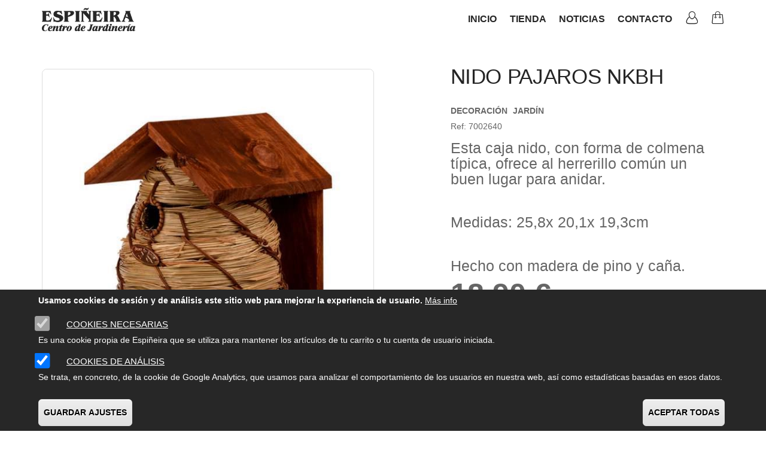

--- FILE ---
content_type: text/html; charset=UTF-8
request_url: https://www.espineiracj.es/tienda/producto/nido-pajaros-nkbh
body_size: 12369
content:
<!DOCTYPE html>
<html  lang="es" dir="ltr">
  <head>
<!-- Google Tag Manager -->
<script>(function(w,d,s,l,i){w[l]=w[l]||[];w[l].push({'gtm.start':
new Date().getTime(),event:'gtm.js'});var f=d.getElementsByTagName(s)[0],
j=d.createElement(s),dl=l!='dataLayer'?'&l='+l:'';j.async=true;j.src=
'https://www.googletagmanager.com/gtm.js?id='+i+dl;f.parentNode.insertBefore(j,f);
})(window,document,'script','dataLayer','GTM-MW4G4TQ9');</script>
<!-- End Google Tag Manager -->
    <meta charset="utf-8" />
<noscript><style>form.antibot * :not(.antibot-message) { display: none !important; }</style>
</noscript><script src="/sites/default/files/hotjar/hotjar.script.js?t8jsqo"></script>
<meta name="geo.region" content="ES-C" />
<meta name="icbm" content="42.6568631, -8.8822928" />
<meta name="geo.position" content="42.6568631; -8.8822928" />
<link rel="canonical" href="https://www.espineiracj.es/tienda/producto/nido-pajaros-nkbh" />
<script>!function(f,b,e,v,n,t,s) {if(f.fbq)return;n=f.fbq=function(){n.callMethod? n.callMethod.apply(n,arguments):n.queue.push(arguments)}; if(!f._fbq)f._fbq=n;n.push=n;n.loaded=!0;n.version='2.0'; n.queue=[];t=b.createElement(e);t.async=!0; t.src=v;s=b.getElementsByTagName(e)[0]; s.parentNode.insertBefore(t,s)}(window, document,'script', 'https://connect.facebook.net/en_US/fbevents.js'); fbq('init', '307689480214889');; fbq('track', 'PageView');fbq("track", "ViewContent", {"content_name":"NIDO PAJAROS NKBH","content_type":"product","content_ids":["7002640"],"value":"18.900000","currency":"EUR"});</script>
<noscript><img height="1" width="1" style="display:none" src="https://www.facebook.com/tr?id=307689480214889&ev=PageView&noscript=1"/></noscript><meta name="Generator" content="Drupal 10 (https://www.drupal.org); Commerce 2" />
<meta name="MobileOptimized" content="width" />
<meta name="HandheldFriendly" content="true" />
<meta name="viewport" content="width=device-width, initial-scale=1.0" />
<link rel="stylesheet" href="/sites/default/files/fontyourface/local_fonts/open_sans_v17_latin_300/font.css" media="all" />
<link rel="stylesheet" href="/sites/default/files/fontyourface/local_fonts/open_sans_v17_latin_600/font.css" media="all" />
<link rel="stylesheet" href="/sites/default/files/fontyourface/local_fonts/open_sans_v17_latin_700/font.css" media="all" />
<link rel="stylesheet" href="/sites/default/files/fontyourface/local_fonts/open_sans_v17_latin_regular/font.css" media="all" />
<style>div#sliding-popup, div#sliding-popup .eu-cookie-withdraw-banner, .eu-cookie-withdraw-tab {background: #272727} div#sliding-popup.eu-cookie-withdraw-wrapper { background: transparent; } #sliding-popup h1, #sliding-popup h2, #sliding-popup h3, #sliding-popup p, #sliding-popup label, #sliding-popup div, .eu-cookie-compliance-more-button, .eu-cookie-compliance-secondary-button, .eu-cookie-withdraw-tab { color: #ffffff;} .eu-cookie-withdraw-tab { border-color: #ffffff;}</style>
<script src="/sites/default/files/eu_cookie_compliance/eu_cookie_compliance.script.js?t8jsqo" defer></script>

    <title>NIDO PAJAROS NKBH | ESPIÑEIRA Centro de Jardinería S.L.</title>
	<!-- Favicons -->
	<link rel="apple-touch-icon" sizes="180x180" href="/apple-touch-icon.png">
	<link rel="icon" type="image/png" sizes="32x32" href="/favicon-32x32.png">
	<link rel="icon" type="image/png" sizes="16x16" href="/favicon-16x16.png">
	<link rel="manifest" href="/site.webmanifest">
	<link rel="mask-icon" href="/safari-pinned-tab.svg" color="#ffffff">
	<meta name="msapplication-TileColor" content="#ffffff">
	<meta name="theme-color" content="#ffffff">
    <link rel="stylesheet" media="all" href="//cdn.jsdelivr.net/npm/entreprise7pro-bootstrap@3.4.8/dist/css/bootstrap.min.css" integrity="sha256-zL9fLm9PT7/fK/vb1O9aIIAdm/+bGtxmUm/M1NPTU7Y=" crossorigin="anonymous" />
<link rel="stylesheet" media="all" href="//cdn.jsdelivr.net/npm/@unicorn-fail/drupal-bootstrap-styles@0.0.2/dist/3.1.1/7.x-3.x/drupal-bootstrap.min.css" integrity="sha512-nrwoY8z0/iCnnY9J1g189dfuRMCdI5JBwgvzKvwXC4dZ+145UNBUs+VdeG/TUuYRqlQbMlL4l8U3yT7pVss9Rg==" crossorigin="anonymous" />
<link rel="stylesheet" media="all" href="//cdn.jsdelivr.net/npm/@unicorn-fail/drupal-bootstrap-styles@0.0.2/dist/3.1.1/8.x-3.x/drupal-bootstrap.min.css" integrity="sha512-jM5OBHt8tKkl65deNLp2dhFMAwoqHBIbzSW0WiRRwJfHzGoxAFuCowGd9hYi1vU8ce5xpa5IGmZBJujm/7rVtw==" crossorigin="anonymous" />
<link rel="stylesheet" media="all" href="//cdn.jsdelivr.net/npm/@unicorn-fail/drupal-bootstrap-styles@0.0.2/dist/3.2.0/7.x-3.x/drupal-bootstrap.min.css" integrity="sha512-U2uRfTiJxR2skZ8hIFUv5y6dOBd9s8xW+YtYScDkVzHEen0kU0G9mH8F2W27r6kWdHc0EKYGY3JTT3C4pEN+/g==" crossorigin="anonymous" />
<link rel="stylesheet" media="all" href="//cdn.jsdelivr.net/npm/@unicorn-fail/drupal-bootstrap-styles@0.0.2/dist/3.2.0/8.x-3.x/drupal-bootstrap.min.css" integrity="sha512-JXQ3Lp7Oc2/VyHbK4DKvRSwk2MVBTb6tV5Zv/3d7UIJKlNEGT1yws9vwOVUkpsTY0o8zcbCLPpCBG2NrZMBJyQ==" crossorigin="anonymous" />
<link rel="stylesheet" media="all" href="//cdn.jsdelivr.net/npm/@unicorn-fail/drupal-bootstrap-styles@0.0.2/dist/3.3.1/7.x-3.x/drupal-bootstrap.min.css" integrity="sha512-ZbcpXUXjMO/AFuX8V7yWatyCWP4A4HMfXirwInFWwcxibyAu7jHhwgEA1jO4Xt/UACKU29cG5MxhF/i8SpfiWA==" crossorigin="anonymous" />
<link rel="stylesheet" media="all" href="//cdn.jsdelivr.net/npm/@unicorn-fail/drupal-bootstrap-styles@0.0.2/dist/3.3.1/8.x-3.x/drupal-bootstrap.min.css" integrity="sha512-kTMXGtKrWAdF2+qSCfCTa16wLEVDAAopNlklx4qPXPMamBQOFGHXz0HDwz1bGhstsi17f2SYVNaYVRHWYeg3RQ==" crossorigin="anonymous" />
<link rel="stylesheet" media="all" href="//cdn.jsdelivr.net/npm/@unicorn-fail/drupal-bootstrap-styles@0.0.2/dist/3.4.0/8.x-3.x/drupal-bootstrap.min.css" integrity="sha512-tGFFYdzcicBwsd5EPO92iUIytu9UkQR3tLMbORL9sfi/WswiHkA1O3ri9yHW+5dXk18Rd+pluMeDBrPKSwNCvw==" crossorigin="anonymous" />
<link rel="stylesheet" media="all" href="/sites/default/files/css/css_S1Fu6oDJtWeBAG5i7_luB6q-dpxSviEElKOspJDm4bA.css?delta=8&amp;language=es&amp;theme=stack&amp;include=eJxtj9EOgzAIRX-oK59kqF6bbrQYwTn_fptzT_rCCQcIudy8JHXiH-Oocw1Yul71UfBBnaRw60FXshsw8iIezLl_UBZNLDfzTUrLwTZzVEpsCM-C1WivseqwCMKK9P1GByPf-XWSEFQ0jwOci1h0zfni9r9WYcb5PN9jHU2XVN185olO5g1tN2p8" />
<link rel="stylesheet" media="all" href="/sites/default/files/css/css_i_6qoKg_n4BgfAIW0739KwxZMic4iaN0GlOI0Org2Dg.css?delta=9&amp;language=es&amp;theme=stack&amp;include=eJxtj9EOgzAIRX-oK59kqF6bbrQYwTn_fptzT_rCCQcIudy8JHXiH-Oocw1Yul71UfBBnaRw60FXshsw8iIezLl_UBZNLDfzTUrLwTZzVEpsCM-C1WivseqwCMKK9P1GByPf-XWSEFQ0jwOci1h0zfni9r9WYcb5PN9jHU2XVN185olO5g1tN2p8" />

    
  </head>
  <body class="fontyourface path-not-frontpage path-product has-glyphicons">
<!-- Google Tag Manager (noscript) -->
<noscript><iframe src="https://www.googletagmanager.com/ns.html?id=GTM-MW4G4TQ9"
height="0" width="0" style="display:none;visibility:hidden"></iframe></noscript>
<!-- End Google Tag Manager (noscript) -->
    
      <div class="dialog-off-canvas-main-canvas" data-off-canvas-main-canvas>
    
  <a id="top"></a>
	
<div class="nav-container">
          
    <div class="bar bar--sm visible-xs visible-sm">
      <div class="container">
        <div class="row">
          <div class="col-xs-4 col-sm-2">
	          <div class="region region-branding">
    <div class="site-branding">
      <a class="logo navbar-btn pull-left"  style="color: transparent;" href="/" title="Inicio" rel="home">
      <img class="logo logo-dark" src="/sites/default/files/images/logo-dark.png" alt="Inicio" />
	  <img class="logo logo-light" src="/themes/stack/logo-light.png" alt="Inicio" />
    </a>
      </div>

  </div>

          </div>
          <div class="col-xs-8 col-sm-10 text-right">
			<a href="/member" class="shopping-cart-member" data-drupal-link-system-path="user">
				<i class="icon icon--custom icon-User"></i>
   			</a>
		  	
			<a href="/cart" class="shopping-cart-icon" data-drupal-link-system-path="cart">
				<i class="icon icon--custom icon-Shopping-Bag"></i>
   			</a>
			<a href="#" class="hamburger-toggle" data-toggle-class="#menu1;hidden-xs;hidden-sm">
				<i class="icon icon--sm icon-Menu"></i>
            </a>
          </div>
        </div>
        <!--end of row-->
      </div>
      <!--end of container-->
    </div>
    <!--end bar-->
	
	<nav id="menu1" class="bar bar--sm bar-1 hidden-xs hidden-sm   "  data-scroll-class='360px:pos-fixed' >
      <div class="container">
        <div class="row">
          <div class="col-md-2 col-sm-2 hidden-xs hidden-sm">
            <div class="bar__module">
                <div class="region region-branding">
    <div class="site-branding">
      <a class="logo navbar-btn pull-left"  style="color: transparent;" href="/" title="Inicio" rel="home">
      <img class="logo logo-dark" src="/sites/default/files/images/logo-dark.png" alt="Inicio" />
	  <img class="logo logo-light" src="/themes/stack/logo-light.png" alt="Inicio" />
    </a>
      </div>

  </div>

            </div>
            <!--end module-->
          </div>
		  
		  
		            <div class="col-md-10 col-sm-12 text-right text-left-xs text-left-sm">
            <div class="bar__module">
			    <div class="region region-navigation-collapsible">
    <nav role="navigation" aria-labelledby="block-mainnavigation-menu" id="block-mainnavigation">
            
  <h2 class="visually-hidden" id="block-mainnavigation-menu">Main navigation</h2>
  

        
              <ul class="menu-horizontal">
                            <li>
        <a href="/" class="dropdown__trigger" data-drupal-link-system-path="&lt;front&gt;">Inicio</a>
                  </li>
                        <li>
        <a href="/tienda" class="dropdown__trigger" data-drupal-link-system-path="tienda">Tienda</a>
                  </li>
                        <li>
        <a href="/noticias" class="dropdown__trigger" data-drupal-link-system-path="noticias">Noticias</a>
                  </li>
                        <li>
        <a href="/contacto" class="dropdown__trigger" data-drupal-link-system-path="node/150">Contacto</a>
                  </li>
        	  <li class="li-icon-user"><a href="/member" class="dropdown__trigger" data-drupal-link-system-path="user"><i class="icon icon--topbar icon-User"></i></a></li>
	  <li class="li-icon-cart"><a href="/cart" class="dropdown__trigger" data-drupal-link-system-path="cart"><i class="icon icon--topbar icon-Shopping-Bag"></i></a></li>
      </ul>
      


  </nav>

  </div>

	        </div>
          </div>
           
	  
	    </div>
      </div>
    </nav>
	  
	  
  </div>



  <div role="main" id="main-container" class="main-container container js-quickedit-main-content">
	
	<div class="row">
            
                  <div class="col-sm-12">

                                      <div class="highlighted">  <div class="region region-highlighted">
    <div data-drupal-messages-fallback class="hidden"></div>

  </div>
</div>
                  
                
        						
                
                
                          <a id="main-content"></a>
            <div class="region region-content">
      <div>
	<div>
		<div class="product-details">
		<div class="row">
				<div class="col-xs-12 col-md-6 col-md-offset-0 col-sm-10 col-sm-offset-1 col-lg-6">
				<div class="swiper-container">
						<div class="swiper-wrapper">
															<div class="swiper-slide">    <picture>
                  <source srcset="/sites/default/files/styles/producto/public/productos/nido-pajaros-nkbh-0-espineiracj.webp?itok=UjnTzxOM 1x" type="image/webp" width="570" height="570"/>
              <source srcset="/sites/default/files/styles/producto/public/productos/nido-pajaros-nkbh-0-espineiracj.jpg?itok=UjnTzxOM 1x" type="image/jpeg" width="570" height="570"/>
                  <img loading="eager" srcset="/sites/default/files/styles/producto/public/productos/nido-pajaros-nkbh-0-espineiracj.jpg?itok=UjnTzxOM 1x" width="570" height="570" src="/sites/default/files/styles/producto/public/productos/nido-pajaros-nkbh-0-espineiracj.jpg?itok=UjnTzxOM" alt="" class="img-responsive" />

  </picture>

</div>
															<div class="swiper-slide">    <picture>
                  <source srcset="/sites/default/files/styles/producto/public/productos/nido-pajaros-nkbh-1-espineiracj.webp?itok=NVNg1TVe 1x" type="image/webp" width="570" height="570"/>
              <source srcset="/sites/default/files/styles/producto/public/productos/nido-pajaros-nkbh-1-espineiracj.jpg?itok=NVNg1TVe 1x" type="image/jpeg" width="570" height="570"/>
                  <img loading="eager" srcset="/sites/default/files/styles/producto/public/productos/nido-pajaros-nkbh-1-espineiracj.jpg?itok=NVNg1TVe 1x" width="570" height="570" src="/sites/default/files/styles/producto/public/productos/nido-pajaros-nkbh-1-espineiracj.jpg?itok=NVNg1TVe" alt="" class="img-responsive" />

  </picture>

</div>
													</div>
						<div class="swiper-pagination"></div>
					</div>
				</div>
				<div class="col-md-5 col-md-offset-1 col-sm-12">
					<div class="c-product-meta">
						<h1>NIDO PAJAROS NKBH</h1>
						<div class="c-product-taxonomia">
															<a href="/tienda/familia/decoracion" hreflang="es">Decoración</a>
																						<a href="/tienda/uso/jardin" hreflang="es">Jardín</a>
														<span class="contiene_promocion">
														</span>
						</div>
													<div class="c-product-ref">Ref: 7002640</div>
						


													<div class="c-product-short-desc">
								<p>Esta caja nido, con forma de colmena típica, ofrece al herrerillo común un buen lugar para anidar.&nbsp;</p>

<p>Medidas: 25,8x 20,1x 19,3cm</p>

<p>Hecho con madera de pino y caña.</p>
							</div>
												<div class="c-product-price">
														<span class="precio_producto">
								18,90 €
							</span>
							<br>
							<span class="iva_incluido">(Impuestos incluídos)
							</span>
													</div>
						<div class="c-share-links">
							<a href="https://www.facebook.com/sharer/sharer.php?u=https://www.espineiracj.es/tienda/producto/nido-pajaros-nkbh" target="_blank">
								<svg xmlns="http://www.w3.org/2000/svg" width="50" height="50" viewbox="0 0 25 25">
									<path fill="#4267B2" d="M 19 3.998 v 3 h -2 a 1 1 0 0 0 -1 1 v 2 h 3 v 3 h -3 v 7 h -3 v -7 h -2 v -3 h 2 v -2.5 a 3.5 3.5 0 0 1 3.5 -3.5 H 19 Z m 1 -2 H 4 c -1.105 0 -1.99 0.895 -1.99 2 l -0.01 16 c 0 1.104 0.895 2 2 2 h 16 c 1.103 0 2 -0.896 2 -2 v -16 a 2 2 0 0 0 -2 -2 Z" />
								</svg>
							</a>
							<a href="http://twitter.com/share?url=https://www.espineiracj.es/tienda/producto/nido-pajaros-nkbh&text=NIDO PAJAROS NKBH&hashtags=decoration,plants,garden" target="_blank">
								<svg xmlns="http://www.w3.org/2000/svg" width="50" height="50" viewbox="0 0 25 25">
									<path fill="#1da1f2" d="M 22 5.894 a 8.304 8.304 0 0 1 -2.357 0.636 a 4.064 4.064 0 0 0 1.804 -2.235 c -0.792 0.463 -1.67 0.8 -2.605 0.98 A 4.128 4.128 0 0 0 15.847 4 c -2.266 0 -4.104 1.808 -4.104 4.04 c 0 0.316 0.037 0.624 0.107 0.92 a 11.711 11.711 0 0 1 -8.458 -4.22 a 3.972 3.972 0 0 0 -0.555 2.03 c 0 1.401 0.724 2.638 1.825 3.362 a 4.138 4.138 0 0 1 -1.858 -0.505 v 0.05 c 0 1.958 1.414 3.59 3.29 3.961 a 4.169 4.169 0 0 1 -1.852 0.07 c 0.522 1.604 2.037 2.772 3.833 2.804 a 8.315 8.315 0 0 1 -5.096 1.73 c -0.331 0 -0.658 -0.02 -0.979 -0.057 A 11.748 11.748 0 0 0 8.29 20 c 7.547 0 11.674 -6.155 11.674 -11.493 c 0 -0.175 -0.004 -0.349 -0.011 -0.522 A 8.265 8.265 0 0 0 22 5.894 Z" />
								</svg>
							</a>
							<a href="whatsapp://send?text=https://www.espineiracj.es/tienda/producto/nido-pajaros-nkbh" data-action="share/whatsapp/share" target="_blank">
								<svg xmlns="http://www.w3.org/2000/svg" width="50" height="50" viewbox="0 0 25 25">
									<path fill="#25D366" d="M 12.182 1.971 c -5.438 0 -9.846 4.374 -9.846 9.77 c 0 1.846 0.516 3.572 1.413 5.045 l -1.777 5.242 l 5.452 -1.732 a 9.866 9.866 0 0 0 4.759 1.215 c 5.438 0 9.847 -4.375 9.847 -9.77 c -0.001 -5.396 -4.41 -9.77 -9.848 -9.77 Z m 4.896 13.481 c -0.232 0.574 -1.279 1.098 -1.742 1.123 c -0.462 0.024 -0.475 0.358 -2.992 -0.736 c -2.517 -1.094 -4.032 -3.754 -4.151 -3.925 c -0.119 -0.171 -0.975 -1.39 -0.929 -2.617 c 0.046 -1.227 0.718 -1.806 0.958 -2.047 a 0.966 0.966 0 0 1 0.682 -0.287 c 0.198 -0.003 0.327 -0.006 0.473 0 c 0.147 0.006 0.367 -0.031 0.557 0.476 c 0.191 0.507 0.647 1.753 0.705 1.88 c 0.058 0.127 0.094 0.274 0.005 0.437 c -0.09 0.164 -0.136 0.266 -0.267 0.407 c -0.131 0.141 -0.276 0.315 -0.394 0.423 c -0.131 0.119 -0.267 0.249 -0.13 0.505 c 0.137 0.255 0.611 1.09 1.333 1.779 c 0.928 0.885 1.728 1.179 1.974 1.313 c 0.247 0.134 0.394 0.12 0.547 -0.042 c 0.152 -0.161 0.655 -0.705 0.833 -0.948 c 0.177 -0.243 0.343 -0.196 0.57 -0.104 c 0.227 0.092 1.44 0.741 1.687 0.875 c 0.247 0.134 0.412 0.203 0.471 0.309 c 0.06 0.106 0.042 0.605 -0.19 1.179 Z" />
								</svg>
							</a>
						</div>
						
      <div class="field field--name-variations field--type-entity-reference field--label-hidden field--items">
              <div class="field--item"><form class="commerce-order-item-add-to-cart-form-commerce-product-2146 commerce-order-item-add-to-cart-form" data-drupal-selector="commerce-order-item-add-to-cart-form-commerce-product-2146" action="/tienda/producto/nido-pajaros-nkbh" method="post" id="commerce-order-item-add-to-cart-form-commerce-product-2146" accept-charset="UTF-8">
  <div class="field--type-entity-reference field--name-purchased-entity field--widget-commerce-product-variation-attributes form-group js-form-wrapper form-wrapper" data-drupal-selector="edit-purchased-entity-wrapper" id="edit-purchased-entity-wrapper">      
  </div>
<div class="form-item js-form-item form-type-textfield js-form-type-textfield form-item-outofstock js-form-item-outofstock form-no-label form-disabled form-group">
  
  
  <input data-drupal-selector="edit-outofstock" disabled="disabled" class="form-text form-control" type="text" id="edit-outofstock" name="outofstock" value="Agotado" size="60" maxlength="128" />

  
  
  </div>
<input autocomplete="off" data-drupal-selector="form-ttx44eeprbj6r3psdblehqjto0qvgfa-lbjwcqfeyuc" type="hidden" name="form_build_id" value="form-TTx44EEPrBJ6r3PSDblEhQJTo0qvGFa-lBjwcqfeYUc" /><input data-drupal-selector="edit-commerce-order-item-add-to-cart-form-commerce-product-2146" type="hidden" name="form_id" value="commerce_order_item_add_to_cart_form_commerce_product_2146" />
</form>
</div>
          </div>
  
					</div>
				</div>
			</div>
		</div>
	</div>
	</div>
	
<div class="views-element-container block block-views block-views-blocklistado-productos-block-2 clearfix" id="block-views-block-listado-productos-block-2">
<div class="block-inner">
  
    

      <div class="form-group"><div class="view view-listado-productos view-id-listado_productos view-display-id-block_2 js-view-dom-id-bbf23abec7459dbdd4b86b44d1ad7715120db8e469249e3c327da3dfd766098d">
  
    
      <div class="view-header">
      <h3 class="text-center" style="margin-bottom:0px;"><strong>PUEDE QUE TAMBIÉN TE INTERESE</strong></h3>
    </div>
      
      <div class="view-content">
          <div class="col-xs-6 col-sm-6 col-md-4 col-lg-3"><div class="views-field views-field-rendered-entity"><span class="field-content"><div class="teaser-producto">
	<a href="/tienda/producto/nido-pajaros-nkbh">
		<div class="teaser-imagen-producto">
		    <picture>
                  <source srcset="/sites/default/files/styles/producto_teaser_370x370_/public/productos/nido-pajaros-nkbh-0-espineiracj.webp?itok=GIawKUQF 1x" type="image/webp" width="370" height="370"/>
              <source srcset="/sites/default/files/styles/producto_teaser_370x370_/public/productos/nido-pajaros-nkbh-0-espineiracj.jpg?itok=GIawKUQF 1x" type="image/jpeg" width="370" height="370"/>
                  <img loading="eager" srcset="/sites/default/files/styles/producto_teaser_370x370_/public/productos/nido-pajaros-nkbh-0-espineiracj.jpg?itok=GIawKUQF 1x" width="370" height="370" src="/sites/default/files/styles/producto_teaser_370x370_/public/productos/nido-pajaros-nkbh-0-espineiracj.jpg?itok=GIawKUQF" alt="" class="img-responsive" />

  </picture>


		</div>
		<div class="product-info-wrapper">
			<div class="teaser-titulo-producto">
            <div class="field field--name-title field--type-string field--label-hidden field--item">NIDO PAJAROS NKBH</div>
      </div>
			<div class="teaser-precio-producto">18,90 €</div>
		</div>
    </a>
</div></span></div></div>
    <div class="col-xs-6 col-sm-6 col-md-4 col-lg-3"><div class="views-field views-field-rendered-entity"><span class="field-content"><div class="teaser-producto">
	<a href="/tienda/producto/nido-pajaros-nkbc">
		<div class="teaser-imagen-producto">
		    <picture>
                  <source srcset="/sites/default/files/styles/producto_teaser_370x370_/public/productos/nido-pajaros-nkbc-0-espineiracj.webp?itok=TGG-4I4Q 1x" type="image/webp" width="370" height="370"/>
              <source srcset="/sites/default/files/styles/producto_teaser_370x370_/public/productos/nido-pajaros-nkbc-0-espineiracj.jpg?itok=TGG-4I4Q 1x" type="image/jpeg" width="370" height="370"/>
                  <img loading="eager" srcset="/sites/default/files/styles/producto_teaser_370x370_/public/productos/nido-pajaros-nkbc-0-espineiracj.jpg?itok=TGG-4I4Q 1x" width="370" height="370" src="/sites/default/files/styles/producto_teaser_370x370_/public/productos/nido-pajaros-nkbc-0-espineiracj.jpg?itok=TGG-4I4Q" alt="" class="img-responsive" />

  </picture>


		</div>
		<div class="product-info-wrapper">
			<div class="teaser-titulo-producto">
            <div class="field field--name-title field--type-string field--label-hidden field--item">NIDO PAJAROS NKBC</div>
      </div>
			<div class="teaser-precio-producto">11,40 €</div>
		</div>
    </a>
</div></span></div></div>
    <div class="col-xs-6 col-sm-6 col-md-4 col-lg-3"><div class="views-field views-field-rendered-entity"><span class="field-content"><div class="teaser-producto">
	<a href="/tienda/producto/nido-pajaros-nk99">
		<div class="teaser-imagen-producto">
		    <picture>
                  <source srcset="/sites/default/files/styles/producto_teaser_370x370_/public/productos/nido-pajaros-nk99-0-espineiracj.webp?itok=a4R90eYY 1x" type="image/webp" width="370" height="370"/>
              <source srcset="/sites/default/files/styles/producto_teaser_370x370_/public/productos/nido-pajaros-nk99-0-espineiracj.jpg?itok=a4R90eYY 1x" type="image/jpeg" width="370" height="370"/>
                  <img loading="eager" srcset="/sites/default/files/styles/producto_teaser_370x370_/public/productos/nido-pajaros-nk99-0-espineiracj.jpg?itok=a4R90eYY 1x" width="370" height="370" src="/sites/default/files/styles/producto_teaser_370x370_/public/productos/nido-pajaros-nk99-0-espineiracj.jpg?itok=a4R90eYY" alt="" class="img-responsive" />

  </picture>


		</div>
		<div class="product-info-wrapper">
			<div class="teaser-titulo-producto">
            <div class="field field--name-title field--type-string field--label-hidden field--item">NIDO PAJAROS NK99 </div>
      </div>
			<div class="teaser-precio-producto">4,60 €</div>
		</div>
    </a>
</div></span></div></div>

    </div>
  
          </div>
</div>

  </div>
</div>

<div class="views-element-container block block-views block-views-blocklistado-productos-block-3 clearfix" id="block-views-block-listado-productos-block-3">
<div class="block-inner">
  
    

      <div class="form-group"><div class="view view-listado-productos view-id-listado_productos view-display-id-block_3 js-view-dom-id-41cadfc383e5560eea1872e91f203af70520bd00b0a0eddba958a07feff0f115">
  
    
      
  
          </div>
</div>

  </div>
</div>

<div class="views-element-container block block-views block-views-blockfamilias-de-producto-block-1 clearfix" id="block-views-block-familias-de-producto-block-1">
<div class="block-inner">
  
    

      <div class="form-group"><div class="view view-familias-de-producto view-id-familias_de_producto view-display-id-block_1 js-view-dom-id-d9f79ed1020c1bd9af9a55b9e2ee8f4df4c04e90410dbef233600ae47fe6a418">
  
    
      <div class="view-header">
      <h2>Explora otras categorías</h2>
    </div>
      
      <div class="view-content">
          <div class="col-xs-6 col-sm-4 col-md-4 col-lg-3"><a href="/tienda/familia/abonos" hreflang="es">Abonos</a></div>
    <div class="col-xs-6 col-sm-4 col-md-4 col-lg-3"><a href="/tienda/familia/abonos-y-fitosanitarios" hreflang="es">Abonos y fitosanitarios</a></div>
    <div class="col-xs-6 col-sm-4 col-md-4 col-lg-3"><a href="/tienda/uso/accesorios-navidenos" hreflang="es">Accesorios navideños</a></div>
    <div class="col-xs-6 col-sm-4 col-md-4 col-lg-3"><a href="/tienda/familia/arboles" hreflang="es">Árboles</a></div>
    <div class="col-xs-6 col-sm-4 col-md-4 col-lg-3"><a href="/tienda/uso/arboles-de-navidad" hreflang="es">Árboles de navidad</a></div>
    <div class="col-xs-6 col-sm-4 col-md-4 col-lg-3"><a href="/tienda/familia/arboles-y-plantas" hreflang="es">Árboles y plantas</a></div>
    <div class="col-xs-6 col-sm-4 col-md-4 col-lg-3"><a href="/tienda/familia/arbustos" hreflang="es">Arbustos</a></div>
    <div class="col-xs-6 col-sm-4 col-md-4 col-lg-3"><a href="/tienda/uso/bolas-para-arboles-de-navidad" hreflang="es">Bolas para árboles de navidad</a></div>
    <div class="col-xs-6 col-sm-4 col-md-4 col-lg-3"><a href="/tienda/uso/bricojardineria" hreflang="es">Bricojardinería</a></div>
    <div class="col-xs-6 col-sm-4 col-md-4 col-lg-3"><a href="/tienda/familia/control-de-plagas" hreflang="es">Control de plagas</a></div>
    <div class="col-xs-6 col-sm-4 col-md-4 col-lg-3"><a href="/tienda/familia/control-del-clima" hreflang="es">Control del clima</a></div>
    <div class="col-xs-6 col-sm-4 col-md-4 col-lg-3"><a href="/tienda/familia/decoracion" hreflang="es">Decoración</a></div>
    <div class="col-xs-6 col-sm-4 col-md-4 col-lg-3"><a href="/tienda/familia/estanques-y-fuentes" hreflang="es">Estanques y fuentes</a></div>
    <div class="col-xs-6 col-sm-4 col-md-4 col-lg-3"><a href="/tienda/familia/faroles" hreflang="es">Faroles</a></div>
    <div class="col-xs-6 col-sm-4 col-md-4 col-lg-3"><a href="/tienda/familia/figuras" hreflang="es">Figuras</a></div>
    <div class="col-xs-6 col-sm-4 col-md-4 col-lg-3"><a href="/tienda/uso/figuras-navidenas" hreflang="es">Figuras navideñas</a></div>
    <div class="col-xs-6 col-sm-4 col-md-4 col-lg-3"><a href="/tienda/familia/fitosanitarios" hreflang="es">Fitosanitarios</a></div>
    <div class="col-xs-6 col-sm-4 col-md-4 col-lg-3"><a href="/tienda/uso/grow" hreflang="es">Grow</a></div>
    <div class="col-xs-6 col-sm-4 col-md-4 col-lg-3"><a href="/tienda/uso/guirnaldas-de-navidad" hreflang="es">Guirnaldas de navidad</a></div>
    <div class="col-xs-6 col-sm-4 col-md-4 col-lg-3"><a href="/tienda/familia/herramientas-y-maquinaria" hreflang="es">Herramientas y maquinaria</a></div>
    <div class="col-xs-6 col-sm-4 col-md-4 col-lg-3"><a href="/tienda/uso/hogar" hreflang="es">Hogar</a></div>
    <div class="col-xs-6 col-sm-4 col-md-4 col-lg-3"><a href="/tienda/uso/huerto" hreflang="es">Huerto</a></div>
    <div class="col-xs-6 col-sm-4 col-md-4 col-lg-3"><a href="/tienda/familia/iluminacion" hreflang="es">Iluminación</a></div>
    <div class="col-xs-6 col-sm-4 col-md-4 col-lg-3"><a href="/tienda/uso/iluminacion-navidena" hreflang="es">Iluminación navideña</a></div>
    <div class="col-xs-6 col-sm-4 col-md-4 col-lg-3"><a href="/tienda/uso/jardin" hreflang="es">Jardín</a></div>
    <div class="col-xs-6 col-sm-4 col-md-4 col-lg-3"><a href="/tienda/familia/jarrones" hreflang="es">Jarrones</a></div>
    <div class="col-xs-6 col-sm-4 col-md-4 col-lg-3"><a href="/tienda/familia/macetas-y-jardineras" hreflang="es">Macetas y jardineras</a></div>
    <div class="col-xs-6 col-sm-4 col-md-4 col-lg-3"><a href="/tienda/familia/menaje" hreflang="es">Menaje</a></div>
    <div class="col-xs-6 col-sm-4 col-md-4 col-lg-3"><a href="/tienda/familia/mobiliario" hreflang="es">Mobiliario</a></div>
    <div class="col-xs-6 col-sm-4 col-md-4 col-lg-3"><a href="/tienda/uso/navidad" hreflang="es">Navidad</a></div>
    <div class="col-xs-6 col-sm-4 col-md-4 col-lg-3"><a href="/tienda/uso/para-los-peques" hreflang="es">Para los peques</a></div>
    <div class="col-xs-6 col-sm-4 col-md-4 col-lg-3"><a href="/tienda/familia/piscinas" hreflang="es">Piscinas</a></div>
    <div class="col-xs-6 col-sm-4 col-md-4 col-lg-3"><a href="/tienda/familia/plantas" hreflang="es">Plantas</a></div>
    <div class="col-xs-6 col-sm-4 col-md-4 col-lg-3"><a href="/tienda/familia/plantas-acuaticas" hreflang="es">Plantas acuáticas</a></div>
    <div class="col-xs-6 col-sm-4 col-md-4 col-lg-3"><a href="/tienda/familia/plantas-artificiales" hreflang="es">Plantas artificiales</a></div>
    <div class="col-xs-6 col-sm-4 col-md-4 col-lg-3"><a href="/tienda/familia/plantas-de-interior" hreflang="es">Plantas de interior</a></div>
    <div class="col-xs-6 col-sm-4 col-md-4 col-lg-3"><a href="/tienda/familia/plantas-de-temporada" hreflang="es">Plantas de temporada</a></div>
    <div class="col-xs-6 col-sm-4 col-md-4 col-lg-3"><a href="/tienda/familia/riego" hreflang="es">Riego</a></div>
    <div class="col-xs-6 col-sm-4 col-md-4 col-lg-3"><a href="/tienda/familia/semillas-y-bulbos" hreflang="es">Semillas y bulbos</a></div>
    <div class="col-xs-6 col-sm-4 col-md-4 col-lg-3"><a href="/tienda/familia/sustratos" hreflang="es">Sustratos</a></div>

    </div>
  
          </div>
</div>

  </div>
</div>


  </div>

              </div>

                </div>
  </div>

<footer class="footer-1 bg-dark" role="contentinfo">
	<!-- postscript -->
		
    	<div class="row">
	    <div class="region region-footer">
    
  <section id="block-footer" class="block block-block-content block-block-content6e986655-a69c-46a4-b18d-036f178412ef       block extra class              footer-6 space--sm           clearfix imagebg"  id=""  >

  <div class="block-inner">
    
    
  </div>
  
  	<div class="background-image-holder">
       <img alt="background" src="" />
    </div>
        <div class="container  ">
            
            <div class="field field--name-body field--type-text-with-summary field--label-hidden field--item"><div class="container"><div class="row"><div class="col-sm-6 col-md-3 mb-30 footer-col"><a href="http://www.jardinarium.com" target="_blank"><img style="max-width:200px;" src="/sites/default/files/images/logo-jardinarium-dark-pequeno.png" data-entity-uuid data-entity-type alt="Jardinarium" width="200" height="200" loading="lazy"></a></div><div class="col-sm-6 col-md-3 mb-30 footer-col"><h4 class="type--uppercase"><strong>Contacto</strong></h4><p style="color:#666666;"><a href="https://goo.gl/maps/369U3FRfthC2" target="_blank">Finca Espiñeira s/n 15930 Boiro</a>&nbsp;&nbsp;&nbsp;&nbsp;&nbsp;<br>Email: <a href="mailto:correo@espineiracj.es">correo@espineiracj.es</a>&nbsp;&nbsp;&nbsp;&nbsp;&nbsp;<br>Teléfono: <a href="tel:+34981842624">981 842 624</a>&nbsp;&nbsp;&nbsp;&nbsp;&nbsp;<br>Horario: Lunes a Sábado de 09:30 a 13:30 y de 15:30 a 20:00.</p></div><div class="col-sm-6 col-md-3 mb-30 footer-col"><h4 class="type--uppercase"><strong>Información</strong></h4><p><a href="/aviso-legal">Aviso legal</a>&nbsp;&nbsp;&nbsp;&nbsp;&nbsp;<br><a href="/politica-de-privacidad">Política de privacidad</a>&nbsp;&nbsp;&nbsp;&nbsp;&nbsp;<br><a href="/politica-de-cookies">Política de cookies</a>&nbsp;&nbsp;&nbsp;&nbsp;&nbsp;<br><a href="https://www.espineiracj.es/condiciones-generales-de-venta">Condiciones de venta</a>&nbsp;&nbsp;&nbsp;&nbsp;&nbsp;<br><a href="https://www.espineiracj.es/contacto">Trabaja con nosotros</a></p></div><div class="col-sm-6 col-md-3 mb-30 footer-col"><h4 class="type--uppercase"><strong>Newsletter</strong></h4><p><div id="block-bloquenewsletter" class="block block-block-content block-block-content5cde537d-c8ef-4d1b-ada4-5a0ee6abd836 clearfix">
<div class="block-inner">
  
    

      
            <div class="field field--name-field-webform field--type-webform field--label-hidden field--item"><span id="webform-submission-newsletter-block-content-13-form-ajax-content"></span><div id="webform-submission-newsletter-block-content-13-form-ajax" class="webform-ajax-form-wrapper" data-effect="fade" data-progress-type="throbber"><form class="webform-submission-form webform-submission-add-form webform-submission-newsletter-form webform-submission-newsletter-add-form webform-submission-newsletter-block_content-13-form webform-submission-newsletter-block_content-13-add-form webform-submission-newsletter-block-content-13-add-form js-webform-details-toggle webform-details-toggle antibot" data-drupal-selector="webform-submission-newsletter-block-content-13-add-form" data-action="/tienda/producto/nido-pajaros-nkbh" action="/antibot" method="post" id="webform-submission-newsletter-block-content-13-add-form" accept-charset="UTF-8">
  
  <noscript>
  <div class="antibot-no-js antibot-message antibot-message-warning">You must have JavaScript enabled to use this form.</div>
</noscript>
<div class="form-item js-form-item form-type-email js-form-type-email form-item-email js-form-item-email form-no-label form-group">
      <label for="edit-email" class="control-label sr-only js-form-required form-required">Email</label>
  
  
  <input data-webform-required-error="Debes introducir una dirección de email válida" data-drupal-selector="edit-email" class="form-email required form-control" type="email" id="edit-email" name="email" value="" size="60" maxlength="254" placeholder="Introduce tu email" required="required" aria-required="true" />

  
  
  </div>
<div class="form-item js-form-item form-type-checkbox js-form-type-checkbox form-item-confirmo-que-he-leido-y-acepto-la-a-href-politica-de-privacidad- js-form-item-confirmo-que-he-leido-y-acepto-la-a-href-politica-de-privacidad- checkbox">
  
  
  

      <label for="edit-confirmo-que-he-leido-y-acepto-la-a-href-politica-de-privacidad-" class="control-label option js-form-required form-required"><input data-webform-required-error="Debes aceptar la política de privacidad" data-drupal-selector="edit-confirmo-que-he-leido-y-acepto-la-a-href-politica-de-privacidad-" class="form-checkbox required" type="checkbox" id="edit-confirmo-que-he-leido-y-acepto-la-a-href-politica-de-privacidad-" name="confirmo_que_he_leido_y_acepto_la_a_href_politica_de_privacidad_" value="1" required="required" aria-required="true" />He leído y acepto la <a href="/politica-de-privacidad">política de privacidad</a></label>
  
  
  </div>
<div data-drupal-selector="edit-actions" class="form-actions webform-actions form-group js-form-wrapper form-wrapper" id="edit-actions"><button class="webform-button--submit button button--primary js-form-submit form-submit btn-primary btn" data-drupal-selector="edit-actions-submit" data-disable-refocus="true" type="submit" id="edit-actions-submit" name="op" value="Enviar">Enviar</button>
</div>
<input data-drupal-selector="edit-antibot-key" type="hidden" name="antibot_key" value="" /><input data-drupal-selector="edit-honeypot-time" type="hidden" name="honeypot_time" value="iT0I0AMmW39EtdB8bZBT1Ad4r0zyzRXaFs2QOn0LNAY" /><input autocomplete="off" data-drupal-selector="form-2suxgs2qu3druyl1fjg1iwwwkrpwnafjlt4i5jaj2zk" type="hidden" name="form_build_id" value="form-2sUxGs2QU3dRuYl1Fjg1iWwWkRPWnAfJlT4i5JAJ2zk" /><input data-drupal-selector="edit-webform-submission-newsletter-block-content-13-add-form" type="hidden" name="form_id" value="webform_submission_newsletter_block_content_13_add_form" /><div class="url-textfield form-group js-form-wrapper form-wrapper" style="display: none !important;"><div class="form-item js-form-item form-type-textfield js-form-type-textfield form-item-url js-form-item-url form-group">
      <label for="edit-url" class="control-label">Deje este campo en blanco</label>
  
  
  <input autocomplete="off" data-drupal-selector="edit-url" class="form-text form-control" type="text" id="edit-url" name="url" value="" size="20" maxlength="128" />

  
  
  </div>
</div>


  
</form>
</div></div>
      
  </div>
</div>

</p></div></div></div><div class="container"><div class="row"><div class="col-sm-6"><span class="type--fine-print" style="color:#666666;">© </span><span class="type--fine-print update-year" style="color:#666666;">2018</span><span class="type--fine-print" style="color:#666666;"> - ESPIÑEIRA Centro de Jardinería</span></div><div class="col-sm-6 text-right text-center-xs"><ul class="social-list list-inline"><li><a href="https://goo.gl/maps/369U3FRfthC2" target="_blank"><em><i class="icon icon--xs icon-Google" style="color:#666666;">‌</i></em></a></li><li><a href="https://www.facebook.com/espineiracentrojardineria/" target="_blank"><em><i class="icon icon--xs icon-Facebook" style="color:#666666;">‌</i></em></a></li><li><a href="https://www.instagram.com/espineiracj/" target="_blank"><em><i class="icon icon--xs icon-Instagram" style="color:#666666;">‌</i></em></a></li></ul></div></div></div></div>
      
    	
   </div> </section>







  </div>

	</div>
	</footer>

  </div>

    
    <script type="application/json" data-drupal-selector="drupal-settings-json">{"path":{"baseUrl":"\/","pathPrefix":"","currentPath":"product\/2146","currentPathIsAdmin":false,"isFront":false,"currentLanguage":"es"},"pluralDelimiter":"\u0003","suppressDeprecationErrors":true,"ajaxPageState":{"libraries":"[base64]","theme":"stack","theme_token":null},"ajaxTrustedUrl":{"form_action_p_pvdeGsVG5zNF_XLGPTvYSKCf43t8qZYSwcfZl2uzM":true,"\/tienda\/producto\/nido-pajaros-nkbh?ajax_form=1":true},"eu_cookie_compliance":{"cookie_policy_version":"1.0.0","popup_enabled":true,"popup_agreed_enabled":false,"popup_hide_agreed":false,"popup_clicking_confirmation":false,"popup_scrolling_confirmation":false,"popup_html_info":"\u003Cdiv aria-labelledby=\u0022popup-text\u0022  class=\u0022eu-cookie-compliance-banner eu-cookie-compliance-banner-info eu-cookie-compliance-banner--categories\u0022\u003E\n  \u003Cdiv class=\u0022popup-content info eu-cookie-compliance-content\u0022\u003E\n        \u003Cdiv id=\u0022popup-text\u0022 class=\u0022eu-cookie-compliance-message\u0022 role=\u0022document\u0022\u003E\n      \u003Cp\u003EUsamos cookies de sesi\u00f3n y de an\u00e1lisis este sitio web para mejorar la experiencia de usuario.\u003C\/p\u003E\n\n              \u003Cbutton type=\u0022button\u0022 class=\u0022find-more-button eu-cookie-compliance-more-button\u0022\u003EM\u00e1s info\u003C\/button\u003E\n          \u003C\/div\u003E\n\n          \u003Cdiv id=\u0022eu-cookie-compliance-categories\u0022 class=\u0022eu-cookie-compliance-categories\u0022\u003E\n                  \u003Cdiv class=\u0022eu-cookie-compliance-category\u0022\u003E\n            \u003Cdiv\u003E\n              \u003Cinput type=\u0022checkbox\u0022 name=\u0022cookie-categories\u0022 class=\u0022eu-cookie-compliance-category-checkbox\u0022 id=\u0022cookie-category-cookies_necesarias\u0022\n                     value=\u0022cookies_necesarias\u0022\n                      checked                       disabled  \u003E\n              \u003Clabel for=\u0022cookie-category-cookies_necesarias\u0022\u003ECookies necesarias\u003C\/label\u003E\n            \u003C\/div\u003E\n                          \u003Cdiv class=\u0022eu-cookie-compliance-category-description\u0022\u003EEs una cookie propia de Espi\u00f1eira que se utiliza para mantener los art\u00edculos de tu carrito o tu cuenta de usuario iniciada.\u003C\/div\u003E\n                      \u003C\/div\u003E\n                  \u003Cdiv class=\u0022eu-cookie-compliance-category\u0022\u003E\n            \u003Cdiv\u003E\n              \u003Cinput type=\u0022checkbox\u0022 name=\u0022cookie-categories\u0022 class=\u0022eu-cookie-compliance-category-checkbox\u0022 id=\u0022cookie-category-cookies_de_analisis\u0022\n                     value=\u0022cookies_de_analisis\u0022\n                      checked                       \u003E\n              \u003Clabel for=\u0022cookie-category-cookies_de_analisis\u0022\u003ECookies de an\u00e1lisis\u003C\/label\u003E\n            \u003C\/div\u003E\n                          \u003Cdiv class=\u0022eu-cookie-compliance-category-description\u0022\u003ESe trata, en concreto, de la cookie de Google Analytics, que usamos para analizar el comportamiento de los usuarios en nuestra web, as\u00ed como estad\u00edsticas basadas en esos datos.\u003C\/div\u003E\n                      \u003C\/div\u003E\n                          \u003Cdiv class=\u0022eu-cookie-compliance-categories-buttons\u0022\u003E\n            \u003Cbutton type=\u0022button\u0022\n                    class=\u0022eu-cookie-compliance-save-preferences-button \u0022\u003EGUARDAR AJUSTES\u003C\/button\u003E\n          \u003C\/div\u003E\n              \u003C\/div\u003E\n    \n    \u003Cdiv id=\u0022popup-buttons\u0022 class=\u0022eu-cookie-compliance-buttons eu-cookie-compliance-has-categories\u0022\u003E\n            \u003Cbutton type=\u0022button\u0022 class=\u0022agree-button eu-cookie-compliance-default-button\u0022\u003EACEPTAR TODAS\u003C\/button\u003E\n              \u003Cbutton type=\u0022button\u0022 class=\u0022eu-cookie-withdraw-button visually-hidden\u0022\u003ERevocar consentimiento\u003C\/button\u003E\n          \u003C\/div\u003E\n  \u003C\/div\u003E\n\u003C\/div\u003E","use_mobile_message":false,"mobile_popup_html_info":"\u003Cdiv aria-labelledby=\u0022popup-text\u0022  class=\u0022eu-cookie-compliance-banner eu-cookie-compliance-banner-info eu-cookie-compliance-banner--categories\u0022\u003E\n  \u003Cdiv class=\u0022popup-content info eu-cookie-compliance-content\u0022\u003E\n        \u003Cdiv id=\u0022popup-text\u0022 class=\u0022eu-cookie-compliance-message\u0022 role=\u0022document\u0022\u003E\n      \n              \u003Cbutton type=\u0022button\u0022 class=\u0022find-more-button eu-cookie-compliance-more-button\u0022\u003EM\u00e1s info\u003C\/button\u003E\n          \u003C\/div\u003E\n\n          \u003Cdiv id=\u0022eu-cookie-compliance-categories\u0022 class=\u0022eu-cookie-compliance-categories\u0022\u003E\n                  \u003Cdiv class=\u0022eu-cookie-compliance-category\u0022\u003E\n            \u003Cdiv\u003E\n              \u003Cinput type=\u0022checkbox\u0022 name=\u0022cookie-categories\u0022 class=\u0022eu-cookie-compliance-category-checkbox\u0022 id=\u0022cookie-category-cookies_necesarias\u0022\n                     value=\u0022cookies_necesarias\u0022\n                      checked                       disabled  \u003E\n              \u003Clabel for=\u0022cookie-category-cookies_necesarias\u0022\u003ECookies necesarias\u003C\/label\u003E\n            \u003C\/div\u003E\n                          \u003Cdiv class=\u0022eu-cookie-compliance-category-description\u0022\u003EEs una cookie propia de Espi\u00f1eira que se utiliza para mantener los art\u00edculos de tu carrito o tu cuenta de usuario iniciada.\u003C\/div\u003E\n                      \u003C\/div\u003E\n                  \u003Cdiv class=\u0022eu-cookie-compliance-category\u0022\u003E\n            \u003Cdiv\u003E\n              \u003Cinput type=\u0022checkbox\u0022 name=\u0022cookie-categories\u0022 class=\u0022eu-cookie-compliance-category-checkbox\u0022 id=\u0022cookie-category-cookies_de_analisis\u0022\n                     value=\u0022cookies_de_analisis\u0022\n                      checked                       \u003E\n              \u003Clabel for=\u0022cookie-category-cookies_de_analisis\u0022\u003ECookies de an\u00e1lisis\u003C\/label\u003E\n            \u003C\/div\u003E\n                          \u003Cdiv class=\u0022eu-cookie-compliance-category-description\u0022\u003ESe trata, en concreto, de la cookie de Google Analytics, que usamos para analizar el comportamiento de los usuarios en nuestra web, as\u00ed como estad\u00edsticas basadas en esos datos.\u003C\/div\u003E\n                      \u003C\/div\u003E\n                          \u003Cdiv class=\u0022eu-cookie-compliance-categories-buttons\u0022\u003E\n            \u003Cbutton type=\u0022button\u0022\n                    class=\u0022eu-cookie-compliance-save-preferences-button \u0022\u003EGUARDAR AJUSTES\u003C\/button\u003E\n          \u003C\/div\u003E\n              \u003C\/div\u003E\n    \n    \u003Cdiv id=\u0022popup-buttons\u0022 class=\u0022eu-cookie-compliance-buttons eu-cookie-compliance-has-categories\u0022\u003E\n            \u003Cbutton type=\u0022button\u0022 class=\u0022agree-button eu-cookie-compliance-default-button\u0022\u003EACEPTAR TODAS\u003C\/button\u003E\n              \u003Cbutton type=\u0022button\u0022 class=\u0022eu-cookie-withdraw-button visually-hidden\u0022\u003ERevocar consentimiento\u003C\/button\u003E\n          \u003C\/div\u003E\n  \u003C\/div\u003E\n\u003C\/div\u003E","mobile_breakpoint":768,"popup_html_agreed":false,"popup_use_bare_css":false,"popup_height":"auto","popup_width":"100%","popup_delay":1000,"popup_link":"\/politica-de-privacidad","popup_link_new_window":true,"popup_position":false,"fixed_top_position":true,"popup_language":"es","store_consent":false,"better_support_for_screen_readers":false,"cookie_name":"","reload_page":false,"domain":"","domain_all_sites":false,"popup_eu_only":false,"popup_eu_only_js":false,"cookie_lifetime":7,"cookie_session":0,"set_cookie_session_zero_on_disagree":0,"disagree_do_not_show_popup":false,"method":"categories","automatic_cookies_removal":true,"allowed_cookies":"","withdraw_markup":"\u003Cbutton type=\u0022button\u0022 class=\u0022eu-cookie-withdraw-tab\u0022\u003EOpciones de privacidad\u003C\/button\u003E\n\u003Cdiv aria-labelledby=\u0022popup-text\u0022 class=\u0022eu-cookie-withdraw-banner\u0022\u003E\n  \u003Cdiv class=\u0022popup-content info eu-cookie-compliance-content\u0022\u003E\n    \u003Cdiv id=\u0022popup-text\u0022 class=\u0022eu-cookie-compliance-message\u0022 role=\u0022document\u0022\u003E\n      \u003Ch2\u003EUtilizamos cookies en este sitio web para mejorar su experiencia de usuario.\u003C\/h2\u003E\n\u003Cp\u003EUsted ha dado su consentimiento para que establezcamos cookies.\u003C\/p\u003E\n\n    \u003C\/div\u003E\n    \u003Cdiv id=\u0022popup-buttons\u0022 class=\u0022eu-cookie-compliance-buttons\u0022\u003E\n      \u003Cbutton type=\u0022button\u0022 class=\u0022eu-cookie-withdraw-button \u0022\u003ERevocar consentimiento\u003C\/button\u003E\n    \u003C\/div\u003E\n  \u003C\/div\u003E\n\u003C\/div\u003E","withdraw_enabled":false,"reload_options":0,"reload_routes_list":"","withdraw_button_on_info_popup":false,"cookie_categories":["cookies_necesarias","cookies_de_analisis"],"cookie_categories_details":{"cookies_necesarias":{"uuid":"18a3a039-916f-4c3d-b014-7b576bc598c5","langcode":"es","status":true,"dependencies":[],"id":"cookies_necesarias","label":"Cookies necesarias","description":"Es una cookie propia de Espi\u00f1eira que se utiliza para mantener los art\u00edculos de tu carrito o tu cuenta de usuario iniciada.","checkbox_default_state":"required","weight":-9},"cookies_de_analisis":{"uuid":"03db6bb3-e483-48ad-88b2-5223e1a100b6","langcode":"es","status":true,"dependencies":[],"id":"cookies_de_analisis","label":"Cookies de an\u00e1lisis","description":"Se trata, en concreto, de la cookie de Google Analytics, que usamos para analizar el comportamiento de los usuarios en nuestra web, as\u00ed como estad\u00edsticas basadas en esos datos.","checkbox_default_state":"checked","weight":-8}},"enable_save_preferences_button":true,"cookie_value_disagreed":"0","cookie_value_agreed_show_thank_you":"1","cookie_value_agreed":"2","containing_element":"body","settings_tab_enabled":false,"olivero_primary_button_classes":"","olivero_secondary_button_classes":"","close_button_action":"close_banner","open_by_default":true,"modules_allow_popup":true,"hide_the_banner":false,"geoip_match":true,"unverified_scripts":["https:\/\/www.googletagmanager.com\/gtm.js"]},"bootstrap":{"forms_has_error_value_toggle":1,"modal_animation":1,"modal_backdrop":"true","modal_focus_input":1,"modal_keyboard":1,"modal_select_text":1,"modal_show":1,"modal_size":"","popover_enabled":1,"popover_animation":1,"popover_auto_close":1,"popover_container":"body","popover_content":"","popover_delay":"0","popover_html":0,"popover_placement":"right","popover_selector":"","popover_title":"","popover_trigger":"click","tooltip_enabled":1,"tooltip_animation":1,"tooltip_container":"body","tooltip_delay":"0","tooltip_html":0,"tooltip_placement":"auto left","tooltip_selector":"","tooltip_trigger":"hover"},"antibot":{"forms":{"webform-submission-newsletter-block-content-13-add-form":{"id":"webform-submission-newsletter-block-content-13-add-form","key":"0G6SujKNIcondV4zsCVfVf5rQOwuJME_ByieLH5K_RW"}}},"ajax":{"edit-actions-submit":{"callback":"::submitAjaxForm","event":"click","effect":"fade","speed":500,"progress":{"type":"throbber","message":""},"disable-refocus":true,"url":"\/tienda\/producto\/nido-pajaros-nkbh?ajax_form=1","httpMethod":"POST","dialogType":"ajax","submit":{"_triggering_element_name":"op","_triggering_element_value":"Enviar"}}},"user":{"uid":0,"permissionsHash":"41df8174c775e27f9d3057ec112963df046aa08b28981b60ed0a577ceda470b7"}}</script>
<script src="/sites/default/files/js/js_JMxjuui1K1u0Tud2nq61IkVnmFO1Xq3ZkMruXGVROoY.js?scope=footer&amp;delta=0&amp;language=es&amp;theme=stack&amp;include=[base64]"></script>
<script src="//cdn.jsdelivr.net/npm/entreprise7pro-bootstrap@3.4.8/dist/js/bootstrap.min.js" integrity="sha256-3XV0ZwG+520tCQ6I0AOlrGAFpZioT/AyPuX0Zq2i8QY=" crossorigin="anonymous"></script>
<script src="/sites/default/files/js/js_GGlUy99M6hpALl7mwg8x6ILtpQz2ASAoIMvut-wMpMc.js?scope=footer&amp;delta=2&amp;language=es&amp;theme=stack&amp;include=[base64]"></script>

  </body>
</html>


--- FILE ---
content_type: text/css
request_url: https://www.espineiracj.es/sites/default/files/fontyourface/local_fonts/open_sans_v17_latin_300/font.css
body_size: -16
content:
@font-face {
font-family: 'Open Sans';
font-weight: 300;
font-style: normal;
font-display: optional;
src: url('font.woff') format('woff');
}


--- FILE ---
content_type: text/css
request_url: https://www.espineiracj.es/sites/default/files/fontyourface/local_fonts/open_sans_v17_latin_600/font.css
body_size: -16
content:
@font-face {
font-family: 'Open Sans';
font-weight: 600;
font-style: normal;
font-display: optional;
src: url('font.woff') format('woff');
}


--- FILE ---
content_type: text/css
request_url: https://www.espineiracj.es/sites/default/files/fontyourface/local_fonts/open_sans_v17_latin_700/font.css
body_size: -16
content:
@font-face {
font-family: 'Open Sans';
font-weight: 700;
font-style: normal;
font-display: optional;
src: url('font.woff') format('woff');
}


--- FILE ---
content_type: text/css
request_url: https://www.espineiracj.es/sites/default/files/fontyourface/local_fonts/open_sans_v17_latin_regular/font.css
body_size: -16
content:
@font-face {
font-family: 'Open Sans';
font-weight: 400;
font-style: normal;
font-display: optional;
src: url('font.woff') format('woff');
}
